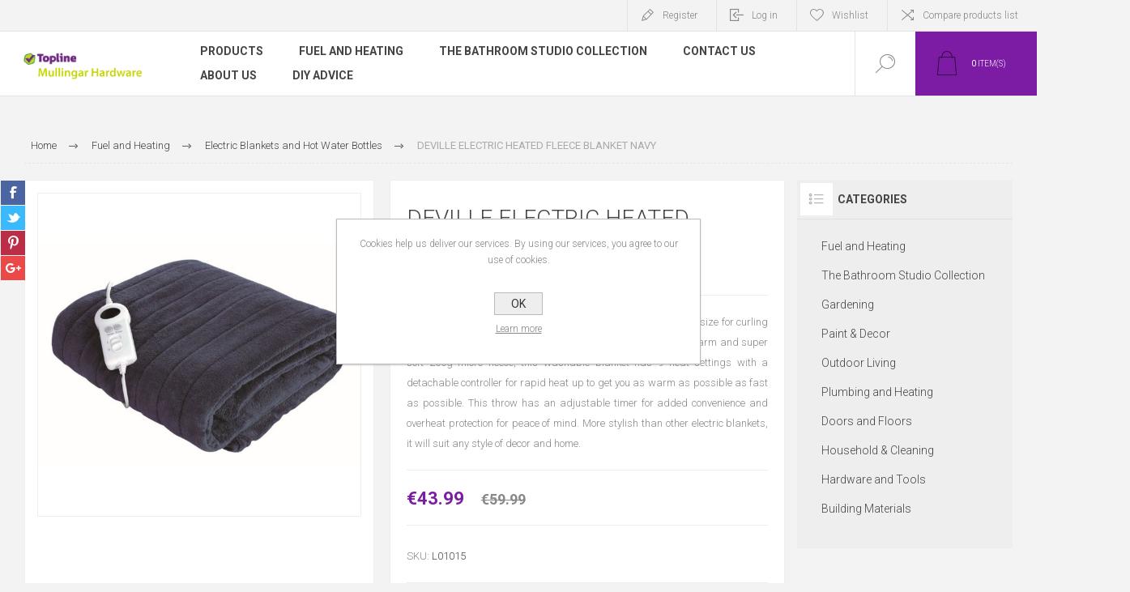

--- FILE ---
content_type: text/html; charset=utf-8
request_url: https://www.mullingarhardware.ie/carmen-rechargeable-hot-water-bottle-pink
body_size: 20847
content:
<!DOCTYPE html>
<html lang="ie"  class="html-product-details-page">
    <head>
        <title>Mullingar Hardware. DEVILLE ELECTRIC HEATED FLEECE BLANKET NAVY</title>
        <meta http-equiv="Content-type" content="text/html;charset=UTF-8" />
        <meta name="description" content="The De Vielle Electric Heated Fleece Throw Blanket is the perfect size for curling up on the sofa or layering on top of a duvet. Made from ultra warm and super soft 200g micro fleece, this washable blanket has 9 heat settings with a detachable controller for rapid heat up to get you as warm as possible as fast as possible. This throw has an adjustable timer for added convenience and overheat protection for peace of mind. More stylish than other electric blankets, it will suit any style of decor and home." />
        <meta name="keywords" content="" />
        <meta name="generator" content="nopCommerce" />
    	<meta name="viewport" content="width=device-width, initial-scale=1.0, user-scalable=0, minimum-scale=1.0, maximum-scale=1.0" />
        <link href="https://fonts.googleapis.com/css?family=Roboto:300,300i,400,700&amp;subset=cyrillic,cyrillic-ext,greek,greek-ext,latin-ext,vietnamese" rel="stylesheet">
        <meta property="og:type" content="product" />
<meta property="og:title" content="DEVILLE ELECTRIC HEATED FLEECE BLANKET NAVY" />
<meta property="og:description" content="The De Vielle Electric Heated Fleece Throw Blanket is the perfect size for curling up on the sofa or layering on top of a duvet. Made from ultra warm and super soft 200g micro fleece, this washable blanket has 9 heat settings with a detachable controller for rapid heat up to get you as warm as possible as fast as possible. This throw has an adjustable timer for added convenience and overheat protection for peace of mind. More stylish than other electric blankets, it will suit any style of decor and home." />
<meta property="og:image" content="https://www.mullingarhardware.ie/images/thumbs/0003941_deville-electric-heated-fleece-blanket-navy_625.jpeg" />
<meta property="og:image:url" content="https://www.mullingarhardware.ie/images/thumbs/0003941_deville-electric-heated-fleece-blanket-navy_625.jpeg" />
<meta property="og:url" content="https://www.mullingarhardware.ie/carmen-rechargeable-hot-water-bottle-pink" />
<meta property="og:site_name" content="Mullingar Hardware" />
<meta property="twitter:card" content="summary" />
<meta property="twitter:site" content="Mullingar Hardware" />
<meta property="twitter:title" content="DEVILLE ELECTRIC HEATED FLEECE BLANKET NAVY" />
<meta property="twitter:description" content="The De Vielle Electric Heated Fleece Throw Blanket is the perfect size for curling up on the sofa or layering on top of a duvet. Made from ultra warm and super soft 200g micro fleece, this washable blanket has 9 heat settings with a detachable controller for rapid heat up to get you as warm as possible as fast as possible. This throw has an adjustable timer for added convenience and overheat protection for peace of mind. More stylish than other electric blankets, it will suit any style of decor and home." />
<meta property="twitter:image" content="https://www.mullingarhardware.ie/images/thumbs/0003941_deville-electric-heated-fleece-blanket-navy_625.jpeg" />
<meta property="twitter:url" content="https://www.mullingarhardware.ie/carmen-rechargeable-hot-water-bottle-pink" />

        


    	

<style>

    .product-details-page .full-description {
        display: none;
    }
    .product-details-page .ui-tabs .full-description {
        display: block;
    }
    .product-details-page .tabhead-full-description {
        display: none;
    }
    

    .product-details-page .product-specs-box {
        display: none;
    }
    .product-details-page .ui-tabs .product-specs-box {
        display: block;
    }
    .product-details-page .ui-tabs .product-specs-box .title {
        display: none;
    }
    

    .product-details-page .product-no-reviews,
    .product-details-page .product-review-links {
        display: none;
    }
    </style>
		



        <link href="/Themes/Pacific/Content/css/styles.css" rel="stylesheet" type="text/css" />
<link href="/Themes/Pacific/Content/css/footable.css" rel="stylesheet" type="text/css" />
<link href="/Themes/Pacific/Content/css/mobile.css" rel="stylesheet" type="text/css" />
<link href="/Themes/Pacific/Content/css/480.css" rel="stylesheet" type="text/css" />
<link href="/Themes/Pacific/Content/css/768.css" rel="stylesheet" type="text/css" />
<link href="/Themes/Pacific/Content/css/1260.css" rel="stylesheet" type="text/css" />
<link href="/Themes/Pacific/Content/css/1500.css" rel="stylesheet" type="text/css" />
<link href="/Themes/Pacific/Content/css/1800.css" rel="stylesheet" type="text/css" />
<link href="/Plugins/SevenSpikes.Core/Styles/slick-slider-1.6.0.css" rel="stylesheet" type="text/css" />
<link href="/Plugins/SevenSpikes.Core/Styles/perfect-scrollbar.min.css" rel="stylesheet" type="text/css" />
<link href="/Plugins/SevenSpikes.Nop.Plugins.PrevNextProduct/Themes/Pacific/Content/prevnextproduct.css" rel="stylesheet" type="text/css" />
<link href="/Plugins/SevenSpikes.Nop.Plugins.CloudZoom/Themes/Pacific/Content/cloud-zoom/CloudZoom.css" rel="stylesheet" type="text/css" />
<link href="/lib/magnific-popup/magnific-popup.css" rel="stylesheet" type="text/css" />
<link href="/Plugins/SevenSpikes.Nop.Plugins.NopQuickTabs/Themes/Pacific/Content/QuickTabs.css" rel="stylesheet" type="text/css" />
<link href="/Plugins/SevenSpikes.Nop.Plugins.MegaMenu/Themes/Pacific/Content/MegaMenu.css" rel="stylesheet" type="text/css" />
<link href="/Plugins/SevenSpikes.Nop.Plugins.AjaxCart/Themes/Pacific/Content/ajaxCart.css" rel="stylesheet" type="text/css" />
<link href="/Plugins/SevenSpikes.Nop.Plugins.ProductRibbons/Styles/Ribbons.common.css" rel="stylesheet" type="text/css" />
<link href="/Plugins/SevenSpikes.Nop.Plugins.ProductRibbons/Themes/Pacific/Content/Ribbons.css" rel="stylesheet" type="text/css" />
<link href="/Plugins/SevenSpikes.Nop.Plugins.QuickView/Themes/Pacific/Content/QuickView.css" rel="stylesheet" type="text/css" />
<link href="/lib/fineuploader/fine-uploader.min.css" rel="stylesheet" type="text/css" />
<link href="/Themes/Pacific/Content/css/theme.custom-1.css?v=27" rel="stylesheet" type="text/css" />

        
        
        
        
        <link rel="apple-touch-icon" sizes="180x180" href="/icons/icons_0/apple-touch-icon.png">
<link rel="icon" type="image/png" sizes="32x32" href="/icons/icons_0/favicon-32x32.png">
<link rel="icon" type="image/png" sizes="16x16" href="/icons/icons_0/favicon-16x16.png">
<link rel="manifest" href="/icons/icons_0/site.webmanifest">
<link rel="mask-icon" href="/icons/icons_0/safari-pinned-tab.svg" color="#5bbad5">
<link rel="shortcut icon" href="/icons/icons_0/favicon.ico">
<meta name="msapplication-TileColor" content="#da532c">
<meta name="msapplication-config" content="/icons/icons_0/browserconfig.xml">
<meta name="theme-color" content="#ffffff">
        
        <!--Powered by nopCommerce - https://www.nopCommerce.com-->
    </head>
	<body class="product-details-page-body">
        


<div class="ajax-loading-block-window" style="display: none">
</div>
<div id="dialog-notifications-success" title="Notification" style="display:none;">
</div>
<div id="dialog-notifications-error" title="Error" style="display:none;">
</div>
<div id="dialog-notifications-warning" title="Warning" style="display:none;">
</div>
<div id="bar-notification" class="bar-notification-container" data-close="Close">
</div>



<!--[if lte IE 8]>
    <div style="clear:both;height:59px;text-align:center;position:relative;">
        <a href="http://www.microsoft.com/windows/internet-explorer/default.aspx" target="_blank">
            <img src="/Themes/Pacific/Content/img/ie_warning.jpg" height="42" width="820" alt="You are using an outdated browser. For a faster, safer browsing experience, upgrade for free today." />
        </a>
    </div>
<![endif]-->


<div class="master-wrapper-page">
    <div class="header">
    
    <div class="responsive-strip">
        <div class="responsive-logo-wrapper">
            



<a href="/" class="logo">



<img alt="Mullingar Hardware" src="https://mullingarhardware.ie/images/thumbs/0002353_vertical_purple logo.png" /></a>
        </div>
    </div>
    <div class="header-upper">
        <div class="header-selectors-wrapper">
            
            
            
            
        </div>
        <div class="header-links-wrapper">
            <div class="header-links">
                



    <div class="hedar-links-item">
        <a href="/register?returnUrl=%2Fcarmen-rechargeable-hot-water-bottle-pink" class="ico-register">Register</a>
    </div>
    <div class="hedar-links-item">
        <a href="/login?returnUrl=%2Fcarmen-rechargeable-hot-water-bottle-pink" class="ico-login">Log in</a>
    </div>
    <div class="hedar-links-item">
        <a href="/wishlist" class="ico-wishlist">
            <span class="wishlist-label">Wishlist</span>

        </a>
    </div>
    <div class="hedar-links-item">
        <a href="/compareproducts" class="ico-compare">Compare products list</a>
    </div>



            </div>
        </div>
        
    </div>
    <div class="header-lower">
        <div class="header-logo">
            



<a href="/" class="logo">



<img alt="Mullingar Hardware" src="https://mullingarhardware.ie/images/thumbs/0002353_vertical_purple logo.png" /></a>
        </div>
        <div class="header-menu">
            <div class="menu-button">
                <div class="menu-open" title="Menu">
                    <span class="menu-icon-line"></span>
                    <span class="menu-icon-line"></span>
                    <span class="menu-icon-line"></span>
                </div>
                <div class="menu-close" title="Close"></div>
            </div>
            <div class="menu-header">
                



    <div class="hedar-links-item">
        <a href="/register?returnUrl=%2Fcarmen-rechargeable-hot-water-bottle-pink" class="ico-register">Register</a>
    </div>
    <div class="hedar-links-item">
        <a href="/login?returnUrl=%2Fcarmen-rechargeable-hot-water-bottle-pink" class="ico-login">Log in</a>
    </div>
    <div class="hedar-links-item">
        <a href="/wishlist" class="ico-wishlist">
            <span class="wishlist-label">Wishlist</span>

        </a>
    </div>
    <div class="hedar-links-item">
        <a href="/compareproducts" class="ico-compare">Compare products list</a>
    </div>



                
                
                
            </div>
            <div class="menu-body">
                



    <ul class="mega-menu"
        data-isRtlEnabled="false"
        data-enableClickForDropDown="false">



<li class="has-sublist with-dropdown-in-grid">
        <span class="with-subcategories single-item-categories labelfornextplusbutton">Products</span>

        <div class="dropdown categories fullWidth boxes-4">
            <div class="row-wrapper">
                <div class="row"><div class="box">
                <div class="title">
                        <a href="/fuel-and-heaters" title="Fuel and Heating"><span>Fuel and Heating</span></a>
                    </div>
                <div class="wrapper">
                    <div class="picture">
                        <a href="/fuel-and-heaters" title="Show products in category Fuel and Heating">
                            <img class="lazy" alt="Picture for category Fuel and Heating" src="[data-uri]" data-original="https://mullingarhardware.ie/images/thumbs/0002497_fuel-and-heating_400.png" />
                        </a>
                    </div>
                        <ul class="subcategories">
                                <li class="subcategory-item">
                                    <a href="/firelogs-flamers-and-lighters" title="Firelogs, Flamers and Lighters"><span>Firelogs, Flamers and Lighters</span></a>
                                </li>
                                <li class="subcategory-item">
                                    <a href="/wood-pellets" title="Wood Pellets"><span>Wood Pellets</span></a>
                                </li>
                                <li class="subcategory-item">
                                    <a href="/gas" title="Gas"><span>Gas</span></a>
                                </li>
                                <li class="subcategory-item">
                                    <a href="/coal-bunkers" title="Coal Bunkers"><span>Coal Bunkers</span></a>
                                </li>
                                <li class="subcategory-item">
                                    <a href="/fireside-accessories" title="Fireside Accessories"><span>Fireside Accessories</span></a>
                                </li>
                                <li class="subcategory-item">
                                    <a href="/gas-heaters" title="Gas Heaters"><span>Gas Heaters</span></a>
                                </li>
                                <li class="subcategory-item">
                                    <a href="/eelectric-heaters" title="Electric Heaters And Cooling"><span>Electric Heaters And Cooling</span></a>
                                </li>
                                <li class="subcategory-item">
                                    <a href="/electric-stoves-and-wall-fires" title="Electric Stoves and Wall Fires"><span>Electric Stoves and Wall Fires</span></a>
                                </li>
                                                            <li class="subcategory-item all">
                                    <a class="view-all" href="/fuel-and-heaters" title="View All">
                                        <span>View All</span>
                                    </a>
                                </li>
                        </ul>
                </div>
                </div><div class="box">
                <div class="title">
                        <a href="/the-bathroom-studio-collection" title="The Bathroom Studio Collection"><span>The Bathroom Studio Collection</span></a>
                    </div>
                <div class="wrapper">
                    <div class="picture">
                        <a href="/the-bathroom-studio-collection" title="Show products in category The Bathroom Studio Collection">
                            <img class="lazy" alt="Picture for category The Bathroom Studio Collection" src="[data-uri]" data-original="https://mullingarhardware.ie/images/thumbs/0003852_the-bathroom-studio-collection_400.jpeg" />
                        </a>
                    </div>
                        <ul class="subcategories">
                                <li class="subcategory-item">
                                    <a href="/topline-bathroom-studio" title="Topline Bathroom Studio"><span>Topline Bathroom Studio</span></a>
                                </li>
                                <li class="subcategory-item">
                                    <a href="/bathroom-ware" title="Sanitary Ware"><span>Sanitary Ware</span></a>
                                </li>
                                <li class="subcategory-item">
                                    <a href="/showers-and-wetrooms" title="Shower Enclosures and Wetrooms"><span>Shower Enclosures and Wetrooms</span></a>
                                </li>
                                <li class="subcategory-item">
                                    <a href="/vanity-units-mirrors" title="Vanity Units"><span>Vanity Units</span></a>
                                </li>
                                <li class="subcategory-item">
                                    <a href="/showers-values-and-electric-showers" title="Shower Values &amp; Electric Showers"><span>Shower Values &amp; Electric Showers</span></a>
                                </li>
                                <li class="subcategory-item">
                                    <a href="/bathroom-accessories" title="Bathroom Accessories"><span>Bathroom Accessories</span></a>
                                </li>
                                <li class="subcategory-item">
                                    <a href="/wall-cladding-and-tiles" title="Wall Cladding and Tiles"><span>Wall Cladding and Tiles</span></a>
                                </li>
                                <li class="subcategory-item">
                                    <a href="/bathroom-heating" title="Bathroom Heating"><span>Bathroom Heating</span></a>
                                </li>
                                                            <li class="subcategory-item all">
                                    <a class="view-all" href="/the-bathroom-studio-collection" title="View All">
                                        <span>View All</span>
                                    </a>
                                </li>
                        </ul>
                </div>
                </div><div class="box">
                <div class="title">
                        <a href="/gardening" title="Gardening"><span>Gardening</span></a>
                    </div>
                <div class="wrapper">
                    <div class="picture">
                        <a href="/gardening" title="Show products in category Gardening">
                            <img class="lazy" alt="Picture for category Gardening" src="[data-uri]" data-original="https://mullingarhardware.ie/images/thumbs/0002494_gardening_400.png" />
                        </a>
                    </div>
                        <ul class="subcategories">
                                <li class="subcategory-item">
                                    <a href="/garden-power-tools-and-accessories" title="Garden Power Tools and Accessories"><span>Garden Power Tools and Accessories</span></a>
                                </li>
                                <li class="subcategory-item">
                                    <a href="/garden-tools-and-wheelbarrows" title="Garden Tools and Wheelbarrows"><span>Garden Tools and Wheelbarrows</span></a>
                                </li>
                                <li class="subcategory-item">
                                    <a href="/hose-reels-and-watering" title="Sprayers,Hose Reels and Watering"><span>Sprayers,Hose Reels and Watering</span></a>
                                </li>
                                <li class="subcategory-item">
                                    <a href="/compost-chemicals-and-feeds" title="cleaners,Compost, Chemicals and Feeds"><span>cleaners,Compost, Chemicals and Feeds</span></a>
                                </li>
                                <li class="subcategory-item">
                                    <a href="/fencing-and-landscaping" title="Fencing and Landscaping"><span>Fencing and Landscaping</span></a>
                                </li>
                                <li class="subcategory-item">
                                    <a href="/paving-and-decking" title="Paving and Decking"><span>Paving and Decking</span></a>
                                </li>
                                <li class="subcategory-item">
                                    <a href="/decorative-stone" title="Decorative Stone"><span>Decorative Stone</span></a>
                                </li>
                                <li class="subcategory-item">
                                    <a href="/bird-feed-and-pet-care" title="Bird Feed and Pet Care"><span>Bird Feed and Pet Care</span></a>
                                </li>
                                                            <li class="subcategory-item all">
                                    <a class="view-all" href="/gardening" title="View All">
                                        <span>View All</span>
                                    </a>
                                </li>
                        </ul>
                </div>
                </div><div class="box">
                <div class="title">
                        <a href="/paint-decor" title="Paint &amp; Decor"><span>Paint &amp; Decor</span></a>
                    </div>
                <div class="wrapper">
                    <div class="picture">
                        <a href="/paint-decor" title="Show products in category Paint &amp; Decor">
                            <img class="lazy" alt="Picture for category Paint &amp; Decor" src="[data-uri]" data-original="https://mullingarhardware.ie/images/thumbs/0002495_paint-decor_400.png" />
                        </a>
                    </div>
                        <ul class="subcategories">
                                <li class="subcategory-item">
                                    <a href="/paint-mixing-centre" title="Paint Mixing Centre"><span>Paint Mixing Centre</span></a>
                                </li>
                                <li class="subcategory-item">
                                    <a href="/exterior-paints" title="Exterior Paints"><span>Exterior Paints</span></a>
                                </li>
                                <li class="subcategory-item">
                                    <a href="/interior-paints" title="Interior Paints"><span>Interior Paints</span></a>
                                </li>
                                <li class="subcategory-item">
                                    <a href="/metal-and-specialist-paints" title="Metal and Specialist Paints"><span>Metal and Specialist Paints</span></a>
                                </li>
                                <li class="subcategory-item">
                                    <a href="/woodcare" title="Woodcare"><span>Woodcare</span></a>
                                </li>
                                <li class="subcategory-item">
                                    <a href="/brushes-rollers-trays-accessories" title="Brushes, Rollers, Trays &amp; Accessories"><span>Brushes, Rollers, Trays &amp; Accessories</span></a>
                                </li>
                                <li class="subcategory-item">
                                    <a href="/fillers-and-sealants" title="Fillers and Sealants"><span>Fillers and Sealants</span></a>
                                </li>
                                <li class="subcategory-item">
                                    <a href="/adhesives" title="Adhesives"><span>Adhesives</span></a>
                                </li>
                                                            <li class="subcategory-item all">
                                    <a class="view-all" href="/paint-decor" title="View All">
                                        <span>View All</span>
                                    </a>
                                </li>
                        </ul>
                </div>
                </div></div><div class="row"><div class="box">
                <div class="title">
                        <a href="/outdoor-living" title="Outdoor Living"><span>Outdoor Living</span></a>
                    </div>
                <div class="wrapper">
                    <div class="picture">
                        <a href="/outdoor-living" title="Show products in category Outdoor Living">
                            <img class="lazy" alt="Picture for category Outdoor Living" src="[data-uri]" data-original="https://mullingarhardware.ie/images/thumbs/0002493_outdoor-living_400.png" />
                        </a>
                    </div>
                        <ul class="subcategories">
                                <li class="subcategory-item">
                                    <a href="/garden-furniture" title="Garden Furniture"><span>Garden Furniture</span></a>
                                </li>
                                <li class="subcategory-item">
                                    <a href="/bbqs-accessories" title="Bbqs &amp; Accessories"><span>Bbqs &amp; Accessories</span></a>
                                </li>
                                <li class="subcategory-item">
                                    <a href="/outdoor-heating-and-firepits" title="Outdoor Heating and Firepits"><span>Outdoor Heating and Firepits</span></a>
                                </li>
                                <li class="subcategory-item">
                                    <a href="/parasols-and-gazebos" title="Parasols and Gazebos"><span>Parasols and Gazebos</span></a>
                                </li>
                                <li class="subcategory-item">
                                    <a href="/outdoor-play" title="Kids Play"><span>Kids Play</span></a>
                                </li>
                                <li class="subcategory-item">
                                    <a href="/artificial-plants-and-planters" title="Artificial Plants, Planters and Water Features"><span>Artificial Plants, Planters and Water Features</span></a>
                                </li>
                                <li class="subcategory-item">
                                    <a href="/outdoor-lighting" title="Outdoor Lighting"><span>Outdoor Lighting</span></a>
                                </li>
                                                    </ul>
                </div>
                </div><div class="box">
                <div class="title">
                        <a href="/plumbing" title="Plumbing and Heating"><span>Plumbing and Heating</span></a>
                    </div>
                <div class="wrapper">
                    <div class="picture">
                        <a href="/plumbing" title="Show products in category Plumbing and Heating">
                            <img class="lazy" alt="Picture for category Plumbing and Heating" src="[data-uri]" data-original="https://mullingarhardware.ie/images/thumbs/0002498_plumbing-and-heating_400.png" />
                        </a>
                    </div>
                        <ul class="subcategories">
                                <li class="subcategory-item">
                                    <a href="/plumbing-fittings" title="Plumbing, Piping and Fittings"><span>Plumbing, Piping and Fittings</span></a>
                                </li>
                                <li class="subcategory-item">
                                    <a href="/pumps-stats-and-controls" title="Pumps, Stats and Controls"><span>Pumps, Stats and Controls</span></a>
                                </li>
                                <li class="subcategory-item">
                                    <a href="/wastes-and-soil-fittings" title="Wastes and Soil Fittings"><span>Wastes and Soil Fittings</span></a>
                                </li>
                                <li class="subcategory-item">
                                    <a href="/hot-water-cylinders" title="Hot Water Cylinders"><span>Hot Water Cylinders</span></a>
                                </li>
                                <li class="subcategory-item">
                                    <a href="/boilers" title="Boilers"><span>Boilers</span></a>
                                </li>
                                <li class="subcategory-item">
                                    <a href="/oil-and-water-tanks" title="Oil and Water Tanks"><span>Oil and Water Tanks</span></a>
                                </li>
                                <li class="subcategory-item">
                                    <a href="/radiators" title="Radiators"><span>Radiators</span></a>
                                </li>
                                <li class="subcategory-item">
                                    <a href="/kitchen-sinks-and-taps" title="Kitchen Sinks and Taps"><span>Kitchen Sinks and Taps</span></a>
                                </li>
                                                            <li class="subcategory-item all">
                                    <a class="view-all" href="/plumbing" title="View All">
                                        <span>View All</span>
                                    </a>
                                </li>
                        </ul>
                </div>
                </div><div class="box">
                <div class="title">
                        <a href="/doors-floors" title="Doors and Floors"><span>Doors and Floors</span></a>
                    </div>
                <div class="wrapper">
                    <div class="picture">
                        <a href="/doors-floors" title="Show products in category Doors and Floors">
                            <img class="lazy" alt="Picture for category Doors and Floors" src="[data-uri]" data-original="https://mullingarhardware.ie/images/thumbs/0002502_doors-and-floors_400.png" />
                        </a>
                    </div>
                        <ul class="subcategories">
                                <li class="subcategory-item">
                                    <a href="/internal-doors" title="Internal Doors"><span>Internal Doors</span></a>
                                </li>
                                <li class="subcategory-item">
                                    <a href="/laminate-flooring" title="Laminate Flooring"><span>Laminate Flooring</span></a>
                                </li>
                                <li class="subcategory-item">
                                    <a href="/engineered-flooring" title="Engineered Flooring"><span>Engineered Flooring</span></a>
                                </li>
                                <li class="subcategory-item">
                                    <a href="/floor-trims" title="Floor Trims, Underlay and Skirting"><span>Floor Trims, Underlay and Skirting</span></a>
                                </li>
                                <li class="subcategory-item">
                                    <a href="/radiator-cabinets" title="Radiator Cabinets"><span>Radiator Cabinets</span></a>
                                </li>
                                <li class="subcategory-item">
                                    <a href="/stair-parts" title="Stair Parts"><span>Stair Parts</span></a>
                                </li>
                                <li class="subcategory-item">
                                    <a href="/worktops" title="Worktops"><span>Worktops</span></a>
                                </li>
                                <li class="subcategory-item">
                                    <a href="/doors-handles" title="Doors Handles"><span>Doors Handles</span></a>
                                </li>
                                                            <li class="subcategory-item all">
                                    <a class="view-all" href="/doors-floors" title="View All">
                                        <span>View All</span>
                                    </a>
                                </li>
                        </ul>
                </div>
                </div><div class="box">
                <div class="title">
                        <a href="/household-cleaning" title="Household &amp; Cleaning"><span>Household &amp; Cleaning</span></a>
                    </div>
                <div class="wrapper">
                    <div class="picture">
                        <a href="/household-cleaning" title="Show products in category Household &amp; Cleaning">
                            <img class="lazy" alt="Picture for category Household &amp; Cleaning" src="[data-uri]" data-original="https://mullingarhardware.ie/images/thumbs/0002504_household-cleaning_400.png" />
                        </a>
                    </div>
                        <ul class="subcategories">
                                <li class="subcategory-item">
                                    <a href="/laundry" title="Laundry"><span>Laundry</span></a>
                                </li>
                                <li class="subcategory-item">
                                    <a href="/cleaning-products" title="Cleaning Products and Accessories"><span>Cleaning Products and Accessories</span></a>
                                </li>
                                <li class="subcategory-item">
                                    <a href="/pest-control-2" title="Pest Control"><span>Pest Control</span></a>
                                </li>
                                <li class="subcategory-item">
                                    <a href="/storage" title="Storage"><span>Storage</span></a>
                                </li>
                                <li class="subcategory-item">
                                    <a href="/bins-and-buckets" title="Bins and Buckets"><span>Bins and Buckets</span></a>
                                </li>
                                <li class="subcategory-item">
                                    <a href="/fire-safety" title="Fire Safety"><span>Fire Safety</span></a>
                                </li>
                                <li class="subcategory-item">
                                    <a href="/general-household-2" title="General household"><span>General household</span></a>
                                </li>
                                <li class="subcategory-item">
                                    <a href="/motor-car-care" title="motor car care"><span>motor car care</span></a>
                                </li>
                                                    </ul>
                </div>
                </div></div><div class="row"><div class="box">
                <div class="title">
                        <a href="/hardware-and-tools" title="Hardware and Tools"><span>Hardware and Tools</span></a>
                    </div>
                <div class="wrapper">
                    <div class="picture">
                        <a href="/hardware-and-tools" title="Show products in category Hardware and Tools">
                            <img class="lazy" alt="Picture for category Hardware and Tools" src="[data-uri]" data-original="https://mullingarhardware.ie/images/thumbs/0002507_hardware-and-tools_400.png" />
                        </a>
                    </div>
                        <ul class="subcategories">
                                <li class="subcategory-item">
                                    <a href="/hand-tools" title="Hand Tools"><span>Hand Tools</span></a>
                                </li>
                                <li class="subcategory-item">
                                    <a href="/power-tools" title="Power Tools"><span>Power Tools</span></a>
                                </li>
                                <li class="subcategory-item">
                                    <a href="/safety-and-workwear" title="Safety and Workwear"><span>Safety and Workwear</span></a>
                                </li>
                                <li class="subcategory-item">
                                    <a href="/ladders" title="Ladders"><span>Ladders</span></a>
                                </li>
                                <li class="subcategory-item">
                                    <a href="/screws-and-fixings" title="Screws and Fixings"><span>Screws and Fixings</span></a>
                                </li>
                                <li class="subcategory-item">
                                    <a href="/ironmongery" title="Ironmongery"><span>Ironmongery</span></a>
                                </li>
                                <li class="subcategory-item">
                                    <a href="/electrical-accessories" title="Electrical Accessories"><span>Electrical Accessories</span></a>
                                </li>
                                <li class="subcategory-item">
                                    <a href="/torches-batteries-and-lights" title="Torches, Batteries and Lights"><span>Torches, Batteries and Lights</span></a>
                                </li>
                                                            <li class="subcategory-item all">
                                    <a class="view-all" href="/hardware-and-tools" title="View All">
                                        <span>View All</span>
                                    </a>
                                </li>
                        </ul>
                </div>
                </div><div class="box">
                <div class="title">
                        <a href="/building-materials" title="Building Materials"><span>Building Materials</span></a>
                    </div>
                <div class="wrapper">
                    <div class="picture">
                        <a href="/building-materials" title="Show products in category Building Materials">
                            <img class="lazy" alt="Picture for category Building Materials" src="[data-uri]" data-original="https://mullingarhardware.ie/images/thumbs/0002505_building-materials_400.png" />
                        </a>
                    </div>
                        <ul class="subcategories">
                                <li class="subcategory-item">
                                    <a href="/sewer-and-drainage" title="Sewer and Drainage and Ducting"><span>Sewer and Drainage and Ducting</span></a>
                                </li>
                                <li class="subcategory-item">
                                    <a href="/building-metalwork-steel" title="Building Metalwork &amp; Steel"><span>Building Metalwork &amp; Steel</span></a>
                                </li>
                                <li class="subcategory-item">
                                    <a href="/damp-proofing-and-radon" title="Damp Proofing and Radon"><span>Damp Proofing and Radon</span></a>
                                </li>
                                <li class="subcategory-item">
                                    <a href="/bricks-blocks-and-precast" title="Bricks, Blocks and Precast"><span>Bricks, Blocks and Precast</span></a>
                                </li>
                                <li class="subcategory-item">
                                    <a href="/cement-gravel-aggregates" title="Cement, Gravel &amp; Aggregates"><span>Cement, Gravel &amp; Aggregates</span></a>
                                </li>
                                <li class="subcategory-item">
                                    <a href="/plaster-and-plasterboard" title="Plaster and Plasterboard"><span>Plaster and Plasterboard</span></a>
                                </li>
                                <li class="subcategory-item">
                                    <a href="/insulation" title="Insulation"><span>Insulation</span></a>
                                </li>
                                <li class="subcategory-item">
                                    <a href="/timber" title="Timber"><span>Timber</span></a>
                                </li>
                                                            <li class="subcategory-item all">
                                    <a class="view-all" href="/building-materials" title="View All">
                                        <span>View All</span>
                                    </a>
                                </li>
                        </ul>
                </div>
                </div><div class="empty-box"></div><div class="empty-box"></div></div>
            </div>

        </div>
</li>


<li class=" ">

    <a href="/fuel-and-heaters" class="" title="Fuel and Heating" ><span> Fuel and Heating</span></a>

</li>




<li class=" ">

    <a href="/the-bathroom-studio-collection" class="" title="The Bathroom Studio Collection" ><span> The Bathroom Studio Collection</span></a>

</li>




<li class=" ">

    <a href="/contactus" class="" title="Contact Us" ><span> Contact Us</span></a>

</li>




<li class=" ">

    <a href="/about-us" class="" title="About Us" ><span> About Us</span></a>

</li>




<li class=" ">

    <a href="/blog" class="" title="DIY Advice" ><span> DIY Advice</span></a>

</li>


        
    </ul>
    <div class="menu-title"><span>Menu</span></div>
    <ul class="mega-menu-responsive">


<li class="has-sublist">

        <span class="with-subcategories single-item-categories labelfornextplusbutton">Products</span>

        <div class="plus-button"></div>
        <div class="sublist-wrap">
            <ul class="sublist">
                <li class="back-button">
                    <span>Back</span>
                </li>
                
        <li class="has-sublist">
            <a href="/fuel-and-heaters" title="Fuel and Heating" class="with-subcategories"><span>Fuel and Heating</span></a>
            <div class="plus-button"></div>
            <div class="sublist-wrap">
                <ul class="sublist">
                    <li class="back-button">
                        <span>Back</span>
                    </li>
                    
        <li>
            <a class="lastLevelCategory" href="/firelogs-flamers-and-lighters" title="Firelogs, Flamers and Lighters"><span>Firelogs, Flamers and Lighters</span></a>
        </li>
        <li>
            <a class="lastLevelCategory" href="/wood-pellets" title="Wood Pellets"><span>Wood Pellets</span></a>
        </li>
        <li>
            <a class="lastLevelCategory" href="/gas" title="Gas"><span>Gas</span></a>
        </li>
        <li>
            <a class="lastLevelCategory" href="/coal-bunkers" title="Coal Bunkers"><span>Coal Bunkers</span></a>
        </li>
        <li>
            <a class="lastLevelCategory" href="/fireside-accessories" title="Fireside Accessories"><span>Fireside Accessories</span></a>
        </li>
        <li>
            <a class="lastLevelCategory" href="/gas-heaters" title="Gas Heaters"><span>Gas Heaters</span></a>
        </li>
        <li>
            <a class="lastLevelCategory" href="/eelectric-heaters" title="Electric Heaters And Cooling"><span>Electric Heaters And Cooling</span></a>
        </li>
        <li>
            <a class="lastLevelCategory" href="/electric-stoves-and-wall-fires" title="Electric Stoves and Wall Fires"><span>Electric Stoves and Wall Fires</span></a>
        </li>


                        <li>
                            <a class="view-all" href="/fuel-and-heaters" title="View All">
                                <span>View All</span>
                            </a>
                        </li>
                </ul>
            </div>
        </li>
        <li class="has-sublist">
            <a href="/the-bathroom-studio-collection" title="The Bathroom Studio Collection" class="with-subcategories"><span>The Bathroom Studio Collection</span></a>
            <div class="plus-button"></div>
            <div class="sublist-wrap">
                <ul class="sublist">
                    <li class="back-button">
                        <span>Back</span>
                    </li>
                    
        <li>
            <a class="lastLevelCategory" href="/topline-bathroom-studio" title="Topline Bathroom Studio"><span>Topline Bathroom Studio</span></a>
        </li>
        <li>
            <a class="lastLevelCategory" href="/bathroom-ware" title="Sanitary Ware"><span>Sanitary Ware</span></a>
        </li>
        <li>
            <a class="lastLevelCategory" href="/showers-and-wetrooms" title="Shower Enclosures and Wetrooms"><span>Shower Enclosures and Wetrooms</span></a>
        </li>
        <li>
            <a class="lastLevelCategory" href="/vanity-units-mirrors" title="Vanity Units"><span>Vanity Units</span></a>
        </li>
        <li>
            <a class="lastLevelCategory" href="/showers-values-and-electric-showers" title="Shower Values &amp; Electric Showers"><span>Shower Values &amp; Electric Showers</span></a>
        </li>
        <li>
            <a class="lastLevelCategory" href="/bathroom-accessories" title="Bathroom Accessories"><span>Bathroom Accessories</span></a>
        </li>
        <li>
            <a class="lastLevelCategory" href="/wall-cladding-and-tiles" title="Wall Cladding and Tiles"><span>Wall Cladding and Tiles</span></a>
        </li>
        <li>
            <a class="lastLevelCategory" href="/bathroom-heating" title="Bathroom Heating"><span>Bathroom Heating</span></a>
        </li>


                        <li>
                            <a class="view-all" href="/the-bathroom-studio-collection" title="View All">
                                <span>View All</span>
                            </a>
                        </li>
                </ul>
            </div>
        </li>
        <li class="has-sublist">
            <a href="/gardening" title="Gardening" class="with-subcategories"><span>Gardening</span></a>
            <div class="plus-button"></div>
            <div class="sublist-wrap">
                <ul class="sublist">
                    <li class="back-button">
                        <span>Back</span>
                    </li>
                    
        <li>
            <a class="lastLevelCategory" href="/garden-power-tools-and-accessories" title="Garden Power Tools and Accessories"><span>Garden Power Tools and Accessories</span></a>
        </li>
        <li>
            <a class="lastLevelCategory" href="/garden-tools-and-wheelbarrows" title="Garden Tools and Wheelbarrows"><span>Garden Tools and Wheelbarrows</span></a>
        </li>
        <li>
            <a class="lastLevelCategory" href="/hose-reels-and-watering" title="Sprayers,Hose Reels and Watering"><span>Sprayers,Hose Reels and Watering</span></a>
        </li>
        <li>
            <a class="lastLevelCategory" href="/compost-chemicals-and-feeds" title="cleaners,Compost, Chemicals and Feeds"><span>cleaners,Compost, Chemicals and Feeds</span></a>
        </li>
        <li>
            <a class="lastLevelCategory" href="/fencing-and-landscaping" title="Fencing and Landscaping"><span>Fencing and Landscaping</span></a>
        </li>
        <li>
            <a class="lastLevelCategory" href="/paving-and-decking" title="Paving and Decking"><span>Paving and Decking</span></a>
        </li>
        <li>
            <a class="lastLevelCategory" href="/decorative-stone" title="Decorative Stone"><span>Decorative Stone</span></a>
        </li>
        <li>
            <a class="lastLevelCategory" href="/bird-feed-and-pet-care" title="Bird Feed and Pet Care"><span>Bird Feed and Pet Care</span></a>
        </li>


                        <li>
                            <a class="view-all" href="/gardening" title="View All">
                                <span>View All</span>
                            </a>
                        </li>
                </ul>
            </div>
        </li>
        <li class="has-sublist">
            <a href="/paint-decor" title="Paint &amp; Decor" class="with-subcategories"><span>Paint &amp; Decor</span></a>
            <div class="plus-button"></div>
            <div class="sublist-wrap">
                <ul class="sublist">
                    <li class="back-button">
                        <span>Back</span>
                    </li>
                    
        <li>
            <a class="lastLevelCategory" href="/paint-mixing-centre" title="Paint Mixing Centre"><span>Paint Mixing Centre</span></a>
        </li>
        <li>
            <a class="lastLevelCategory" href="/exterior-paints" title="Exterior Paints"><span>Exterior Paints</span></a>
        </li>
        <li>
            <a class="lastLevelCategory" href="/interior-paints" title="Interior Paints"><span>Interior Paints</span></a>
        </li>
        <li>
            <a class="lastLevelCategory" href="/metal-and-specialist-paints" title="Metal and Specialist Paints"><span>Metal and Specialist Paints</span></a>
        </li>
        <li>
            <a class="lastLevelCategory" href="/woodcare" title="Woodcare"><span>Woodcare</span></a>
        </li>
        <li>
            <a class="lastLevelCategory" href="/brushes-rollers-trays-accessories" title="Brushes, Rollers, Trays &amp; Accessories"><span>Brushes, Rollers, Trays &amp; Accessories</span></a>
        </li>
        <li>
            <a class="lastLevelCategory" href="/fillers-and-sealants" title="Fillers and Sealants"><span>Fillers and Sealants</span></a>
        </li>
        <li>
            <a class="lastLevelCategory" href="/adhesives" title="Adhesives"><span>Adhesives</span></a>
        </li>


                        <li>
                            <a class="view-all" href="/paint-decor" title="View All">
                                <span>View All</span>
                            </a>
                        </li>
                </ul>
            </div>
        </li>
        <li class="has-sublist">
            <a href="/outdoor-living" title="Outdoor Living" class="with-subcategories"><span>Outdoor Living</span></a>
            <div class="plus-button"></div>
            <div class="sublist-wrap">
                <ul class="sublist">
                    <li class="back-button">
                        <span>Back</span>
                    </li>
                    
        <li>
            <a class="lastLevelCategory" href="/garden-furniture" title="Garden Furniture"><span>Garden Furniture</span></a>
        </li>
        <li>
            <a class="lastLevelCategory" href="/bbqs-accessories" title="Bbqs &amp; Accessories"><span>Bbqs &amp; Accessories</span></a>
        </li>
        <li>
            <a class="lastLevelCategory" href="/outdoor-heating-and-firepits" title="Outdoor Heating and Firepits"><span>Outdoor Heating and Firepits</span></a>
        </li>
        <li>
            <a class="lastLevelCategory" href="/parasols-and-gazebos" title="Parasols and Gazebos"><span>Parasols and Gazebos</span></a>
        </li>
        <li>
            <a class="lastLevelCategory" href="/outdoor-play" title="Kids Play"><span>Kids Play</span></a>
        </li>
        <li>
            <a class="lastLevelCategory" href="/artificial-plants-and-planters" title="Artificial Plants, Planters and Water Features"><span>Artificial Plants, Planters and Water Features</span></a>
        </li>
        <li>
            <a class="lastLevelCategory" href="/outdoor-lighting" title="Outdoor Lighting"><span>Outdoor Lighting</span></a>
        </li>


                </ul>
            </div>
        </li>
        <li class="has-sublist">
            <a href="/plumbing" title="Plumbing and Heating" class="with-subcategories"><span>Plumbing and Heating</span></a>
            <div class="plus-button"></div>
            <div class="sublist-wrap">
                <ul class="sublist">
                    <li class="back-button">
                        <span>Back</span>
                    </li>
                    
        <li>
            <a class="lastLevelCategory" href="/plumbing-fittings" title="Plumbing, Piping and Fittings"><span>Plumbing, Piping and Fittings</span></a>
        </li>
        <li>
            <a class="lastLevelCategory" href="/pumps-stats-and-controls" title="Pumps, Stats and Controls"><span>Pumps, Stats and Controls</span></a>
        </li>
        <li>
            <a class="lastLevelCategory" href="/wastes-and-soil-fittings" title="Wastes and Soil Fittings"><span>Wastes and Soil Fittings</span></a>
        </li>
        <li>
            <a class="lastLevelCategory" href="/hot-water-cylinders" title="Hot Water Cylinders"><span>Hot Water Cylinders</span></a>
        </li>
        <li>
            <a class="lastLevelCategory" href="/boilers" title="Boilers"><span>Boilers</span></a>
        </li>
        <li>
            <a class="lastLevelCategory" href="/oil-and-water-tanks" title="Oil and Water Tanks"><span>Oil and Water Tanks</span></a>
        </li>
        <li>
            <a class="lastLevelCategory" href="/radiators" title="Radiators"><span>Radiators</span></a>
        </li>
        <li>
            <a class="lastLevelCategory" href="/kitchen-sinks-and-taps" title="Kitchen Sinks and Taps"><span>Kitchen Sinks and Taps</span></a>
        </li>


                        <li>
                            <a class="view-all" href="/plumbing" title="View All">
                                <span>View All</span>
                            </a>
                        </li>
                </ul>
            </div>
        </li>
        <li class="has-sublist">
            <a href="/doors-floors" title="Doors and Floors" class="with-subcategories"><span>Doors and Floors</span></a>
            <div class="plus-button"></div>
            <div class="sublist-wrap">
                <ul class="sublist">
                    <li class="back-button">
                        <span>Back</span>
                    </li>
                    
        <li>
            <a class="lastLevelCategory" href="/internal-doors" title="Internal Doors"><span>Internal Doors</span></a>
        </li>
        <li>
            <a class="lastLevelCategory" href="/laminate-flooring" title="Laminate Flooring"><span>Laminate Flooring</span></a>
        </li>
        <li>
            <a class="lastLevelCategory" href="/engineered-flooring" title="Engineered Flooring"><span>Engineered Flooring</span></a>
        </li>
        <li>
            <a class="lastLevelCategory" href="/floor-trims" title="Floor Trims, Underlay and Skirting"><span>Floor Trims, Underlay and Skirting</span></a>
        </li>
        <li>
            <a class="lastLevelCategory" href="/radiator-cabinets" title="Radiator Cabinets"><span>Radiator Cabinets</span></a>
        </li>
        <li>
            <a class="lastLevelCategory" href="/stair-parts" title="Stair Parts"><span>Stair Parts</span></a>
        </li>
        <li>
            <a class="lastLevelCategory" href="/worktops" title="Worktops"><span>Worktops</span></a>
        </li>
        <li>
            <a class="lastLevelCategory" href="/doors-handles" title="Doors Handles"><span>Doors Handles</span></a>
        </li>


                        <li>
                            <a class="view-all" href="/doors-floors" title="View All">
                                <span>View All</span>
                            </a>
                        </li>
                </ul>
            </div>
        </li>
        <li class="has-sublist">
            <a href="/household-cleaning" title="Household &amp; Cleaning" class="with-subcategories"><span>Household &amp; Cleaning</span></a>
            <div class="plus-button"></div>
            <div class="sublist-wrap">
                <ul class="sublist">
                    <li class="back-button">
                        <span>Back</span>
                    </li>
                    
        <li>
            <a class="lastLevelCategory" href="/laundry" title="Laundry"><span>Laundry</span></a>
        </li>
        <li>
            <a class="lastLevelCategory" href="/cleaning-products" title="Cleaning Products and Accessories"><span>Cleaning Products and Accessories</span></a>
        </li>
        <li>
            <a class="lastLevelCategory" href="/pest-control-2" title="Pest Control"><span>Pest Control</span></a>
        </li>
        <li>
            <a class="lastLevelCategory" href="/storage" title="Storage"><span>Storage</span></a>
        </li>
        <li>
            <a class="lastLevelCategory" href="/bins-and-buckets" title="Bins and Buckets"><span>Bins and Buckets</span></a>
        </li>
        <li>
            <a class="lastLevelCategory" href="/fire-safety" title="Fire Safety"><span>Fire Safety</span></a>
        </li>
        <li>
            <a class="lastLevelCategory" href="/general-household-2" title="General household"><span>General household</span></a>
        </li>
        <li>
            <a class="lastLevelCategory" href="/motor-car-care" title="motor car care"><span>motor car care</span></a>
        </li>


                </ul>
            </div>
        </li>
        <li class="has-sublist">
            <a href="/hardware-and-tools" title="Hardware and Tools" class="with-subcategories"><span>Hardware and Tools</span></a>
            <div class="plus-button"></div>
            <div class="sublist-wrap">
                <ul class="sublist">
                    <li class="back-button">
                        <span>Back</span>
                    </li>
                    
        <li>
            <a class="lastLevelCategory" href="/hand-tools" title="Hand Tools"><span>Hand Tools</span></a>
        </li>
        <li>
            <a class="lastLevelCategory" href="/power-tools" title="Power Tools"><span>Power Tools</span></a>
        </li>
        <li>
            <a class="lastLevelCategory" href="/safety-and-workwear" title="Safety and Workwear"><span>Safety and Workwear</span></a>
        </li>
        <li>
            <a class="lastLevelCategory" href="/ladders" title="Ladders"><span>Ladders</span></a>
        </li>
        <li>
            <a class="lastLevelCategory" href="/screws-and-fixings" title="Screws and Fixings"><span>Screws and Fixings</span></a>
        </li>
        <li>
            <a class="lastLevelCategory" href="/ironmongery" title="Ironmongery"><span>Ironmongery</span></a>
        </li>
        <li>
            <a class="lastLevelCategory" href="/electrical-accessories" title="Electrical Accessories"><span>Electrical Accessories</span></a>
        </li>
        <li>
            <a class="lastLevelCategory" href="/torches-batteries-and-lights" title="Torches, Batteries and Lights"><span>Torches, Batteries and Lights</span></a>
        </li>


                        <li>
                            <a class="view-all" href="/hardware-and-tools" title="View All">
                                <span>View All</span>
                            </a>
                        </li>
                </ul>
            </div>
        </li>
        <li class="has-sublist">
            <a href="/building-materials" title="Building Materials" class="with-subcategories"><span>Building Materials</span></a>
            <div class="plus-button"></div>
            <div class="sublist-wrap">
                <ul class="sublist">
                    <li class="back-button">
                        <span>Back</span>
                    </li>
                    
        <li>
            <a class="lastLevelCategory" href="/sewer-and-drainage" title="Sewer and Drainage and Ducting"><span>Sewer and Drainage and Ducting</span></a>
        </li>
        <li>
            <a class="lastLevelCategory" href="/building-metalwork-steel" title="Building Metalwork &amp; Steel"><span>Building Metalwork &amp; Steel</span></a>
        </li>
        <li>
            <a class="lastLevelCategory" href="/damp-proofing-and-radon" title="Damp Proofing and Radon"><span>Damp Proofing and Radon</span></a>
        </li>
        <li>
            <a class="lastLevelCategory" href="/bricks-blocks-and-precast" title="Bricks, Blocks and Precast"><span>Bricks, Blocks and Precast</span></a>
        </li>
        <li>
            <a class="lastLevelCategory" href="/cement-gravel-aggregates" title="Cement, Gravel &amp; Aggregates"><span>Cement, Gravel &amp; Aggregates</span></a>
        </li>
        <li>
            <a class="lastLevelCategory" href="/plaster-and-plasterboard" title="Plaster and Plasterboard"><span>Plaster and Plasterboard</span></a>
        </li>
        <li>
            <a class="lastLevelCategory" href="/insulation" title="Insulation"><span>Insulation</span></a>
        </li>
        <li>
            <a class="lastLevelCategory" href="/timber" title="Timber"><span>Timber</span></a>
        </li>


                        <li>
                            <a class="view-all" href="/building-materials" title="View All">
                                <span>View All</span>
                            </a>
                        </li>
                </ul>
            </div>
        </li>

            </ul>
        </div>

</li>


<li class=" ">

    <a href="/fuel-and-heaters" class="" title="Fuel and Heating" ><span> Fuel and Heating</span></a>

</li>




<li class=" ">

    <a href="/the-bathroom-studio-collection" class="" title="The Bathroom Studio Collection" ><span> The Bathroom Studio Collection</span></a>

</li>




<li class=" ">

    <a href="/contactus" class="" title="Contact Us" ><span> Contact Us</span></a>

</li>




<li class=" ">

    <a href="/about-us" class="" title="About Us" ><span> About Us</span></a>

</li>




<li class=" ">

    <a href="/blog" class="" title="DIY Advice" ><span> DIY Advice</span></a>

</li>


        
    </ul>
            </div>
        </div>
        <div class="search-box store-search-box">
            <form method="get" id="small-search-box-form" action="/search">
    <input type="text" class="search-box-text" id="small-searchterms" autocomplete="off" name="q" placeholder="Search store" aria-label="Search store" />
    
    <input type="submit" class="button-1 search-box-button" value="Search"/>
        
            
    
</form>
            <div class="search-box-opener">Search</div>
        </div>
        <div class="header-flyout-cart">
            <div class="mobile-flyout-cart-toggle" title="Close">
                <span class="first"></span>
                <span class="second"></span>
            </div>
            
<div class="flyout-cart-wrapper" data-flyoutCartUrl="/PacificTheme/FlyoutShoppingCart">
    <div id="topcartlink" class="flyout-cart-link" title="Shopping cart">
        <a href="/cart" class="ico-cart no-items-in-cart">
            <span class="cart-qty-number-mobile">0</span>
            <span class="cart-qty-number-desktop"><strong>0</strong> item(s)</span>
            <span class="cart-qty sub-total"></span>
        </a>        
    </div>
    <div id="flyout-cart" class="flyout-cart">
        <div class="mini-shopping-cart">
            <div class="count no-items-in-cart">
You have no items in your shopping cart.            </div>
        </div>
    </div>
</div>
        </div>
    </div>
    
</div>
    
    <div class="overlayOffCanvas"></div>
    <div class="master-wrapper-content">
        




<div class="ajaxCartInfo" data-getAjaxCartButtonUrl="/NopAjaxCart/GetAjaxCartButtonsAjax"
     data-productPageAddToCartButtonSelector=".add-to-cart-button"
     data-productBoxAddToCartButtonSelector=".product-box-add-to-cart-button"
     data-productBoxProductItemElementSelector=".product-item"
     data-useNopNotification="False"
     data-nopNotificationResource="The product has been added to your &lt;a href=&quot;/cart&quot;&gt;shopping cart&lt;/a&gt;"
     data-enableOnProductPage="True"
     data-enableOnCatalogPages="True"
     data-miniShoppingCartQuatityFormattingResource="({0})"
     data-miniWishlistQuatityFormattingResource="({0})"
     data-addToWishlistButtonSelector=".add-to-wishlist-button">
</div>

<input id="addProductVariantToCartUrl" name="addProductVariantToCartUrl" type="hidden" value="/AddProductFromProductDetailsPageToCartAjax" />
<input id="addProductToCartUrl" name="addProductToCartUrl" type="hidden" value="/AddProductToCartAjax" />
<input id="miniShoppingCartUrl" name="miniShoppingCartUrl" type="hidden" value="/MiniShoppingCart" />
<input id="flyoutShoppingCartUrl" name="flyoutShoppingCartUrl" type="hidden" value="/NopAjaxCartFlyoutShoppingCart" />
<input id="checkProductAttributesUrl" name="checkProductAttributesUrl" type="hidden" value="/CheckIfProductOrItsAssociatedProductsHasAttributes" />
<input id="getMiniProductDetailsViewUrl" name="getMiniProductDetailsViewUrl" type="hidden" value="/GetMiniProductDetailsView" />
<input id="flyoutShoppingCartPanelSelector" name="flyoutShoppingCartPanelSelector" type="hidden" value=".flyout-cart-wrapper" />
<input id="shoppingCartMenuLinkSelector" name="shoppingCartMenuLinkSelector" type="hidden" value=".cart-qty-number-mobile, .cart-qty-number-desktop strong" />
<input id="wishlistMenuLinkSelector" name="wishlistMenuLinkSelector" type="hidden" value=".wishlist-qty" />






<div id="product-ribbon-info" data-productid="1364"
     data-productboxselector=".product-item, .item-holder"
     data-productboxpicturecontainerselector=".picture, .item-picture"
     data-productpagepicturesparentcontainerselector=".product-essential"
     data-productpagebugpicturecontainerselector=".picture"
     data-retrieveproductribbonsurl="/RetrieveProductRibbons">
</div>


<div class="quickViewData" data-productselector=".product-item"
     data-productselectorchild=".buttons"
     data-retrievequickviewurl="/quickviewdata"
     data-quickviewbuttontext="Quick View"
     data-quickviewbuttontitle="Quick View"
     data-isquickviewpopupdraggable="True"
     data-enablequickviewpopupoverlay="True"
     data-accordionpanelsheightstyle="content"
     data-getquickviewbuttonroute="/getquickviewbutton">
</div>
        
<div id="color-squares-info"
     data-retrieve-color-squares-url="/PacificTheme/RetrieveColorSquares"
     data-product-attribute-change-url="/ShoppingCart/ProductDetails_AttributeChange"
     data-productbox-selector=".product-item"
     data-productbox-container-selector=".attribute-squares-wrapper"
     data-productbox-price-selector=".prices .actual-price">
</div>
        <div class="master-column-wrapper">
            <div class="center-1">
    
    



<div class="page product-details-page product-page-layout-one">
    <div class="page-body">
        
        <div class="product-details-top">
                <div class="breadcrumb">
            <ul itemscope itemtype="http://schema.org/BreadcrumbList">
                
                <li>
                    <span>
                        <a href="/">
                            <span>Home</span>
                        </a>
                    </span>
                    <span class="delimiter">/</span>
                </li>
                                    <li itemprop="itemListElement" itemscope itemtype="http://schema.org/ListItem">
                        <a href="/fuel-and-heaters" itemprop="item">
                            <span itemprop="name">Fuel and Heating</span>
                        </a>
                        <span class="delimiter">/</span>
                        <meta itemprop="position" content="1" />
                    </li>
                    <li itemprop="itemListElement" itemscope itemtype="http://schema.org/ListItem">
                        <a href="/electric-blankets-and-hot-water-bottles-2" itemprop="item">
                            <span itemprop="name">Electric Blankets and Hot Water Bottles</span>
                        </a>
                        <span class="delimiter">/</span>
                        <meta itemprop="position" content="2" />
                    </li>
                
                <li itemprop="itemListElement" itemscope itemtype="http://schema.org/ListItem">
                    <strong class="current-item" itemprop="name">DEVILLE ELECTRIC HEATED FLEECE BLANKET NAVY</strong>
                    <span itemprop="item" itemscope itemtype="http://schema.org/Thing" 
                          id="/carmen-rechargeable-hot-water-bottle-pink">
                    </span>
                    <meta itemprop="position" content="3" />
                    
                </li>
            </ul>
    </div>

			<div class="prev-next-product">

</div>
        </div>
        <form method="post" id="product-details-form" action="/carmen-rechargeable-hot-water-bottle-pink">
            <div class="product-content-wrapper" itemscope itemtype="http://schema.org/Product" data-productid="1364">
                <div class="product-essential">
					
                    <div class="equalizer-box">
                        <div class="gallery-wrapper equalize">
                            



    <input type="hidden" class="cloudZoomAdjustPictureOnProductAttributeValueChange"
           data-productid="1364"
           data-isintegratedbywidget="true" />
        <input type="hidden" class="cloudZoomEnableClickToZoom" />
    <div class="gallery sevenspikes-cloudzoom-gallery">
        
            <div class="picture-wrapper">
                <div class="picture" id="sevenspikes-cloud-zoom" data-zoomwindowelementid="cloudZoomWindowElement"
                     data-selectoroftheparentelementofthecloudzoomwindow=".overview"
                     data-defaultimagecontainerselector=".product-essential .gallery"
                     data-zoom-window-width="244"
                     data-zoom-window-height="257">
                    <a href="https://www.mullingarhardware.ie/images/thumbs/0003941_deville-electric-heated-fleece-blanket-navy.jpeg" data-full-image-url="https://www.mullingarhardware.ie/images/thumbs/0003941_deville-electric-heated-fleece-blanket-navy.jpeg" class="picture-link" id="zoom1">
                        <img src="https://www.mullingarhardware.ie/images/thumbs/0003941_deville-electric-heated-fleece-blanket-navy_625.jpeg" alt="Picture of DEVILLE ELECTRIC HEATED FLEECE BLANKET NAVY" class="cloudzoom" id="cloudZoomImage"
                             itemprop="image" data-cloudzoom="appendSelector: &#x27;.picture-wrapper&#x27;, zoomOffsetX: -6, zoomOffsetY: 0, autoInside: 850, tintOpacity: 0, zoomWidth: 244, zoomHeight: 257, easing: 3, touchStartDelay: true, zoomFlyOut: false, disableZoom: &#x27;auto&#x27;"
                              />
                    </a>
                </div>
            </div>
        
    </div>
                            



<div class="product-social-buttons">
    <ul class="product-social-sharing">
        <li>
            <!-- Facebook -->
            <a class="facebook" title="sevenspikes.themes.pacific.common.sharefacebook" href="javascript:openShareWindow('http://www.facebook.com/sharer.php?u=https://www.mullingarhardware.ie/carmen-rechargeable-hot-water-bottle-pink')">sevenspikes.themes.pacific.common.sharefacebook</a>
        </li>
        <li>
            <!-- Twitter -->
            <a class="twitter" title="sevenspikes.themes.pacific.common.sharetwitter" href="javascript:openShareWindow('http://twitter.com/share?url=https://www.mullingarhardware.ie/carmen-rechargeable-hot-water-bottle-pink')">sevenspikes.themes.pacific.common.sharetwitter</a>
        </li>
        <li>
            <!-- Pinterest -->
            <a class="pinterest" title="sevenspikes.themes.pacific.common.sharepinterest" href="javascript:void((function()%7Bvar%20e=document.createElement('script');e.setAttribute('type','text/javascript');e.setAttribute('charset','UTF-8');e.setAttribute('src','https://assets.pinterest.com/js/pinmarklet.js?r='+Math.random()*99999999);document.body.appendChild(e)%7D)());">sevenspikes.themes.pacific.common.sharepinterest</a>
        </li>
        <li>
            <!-- Google+ -->
            <a class="google" title="sevenspikes.themes.pacific.common.sharegoogleplus" href="javascript:openShareWindow('https://plus.google.com/share?url=https://www.mullingarhardware.ie/carmen-rechargeable-hot-water-bottle-pink')">sevenspikes.themes.pacific.common.sharegoogleplus</a>
        </li>
    </ul>

    <script>
        function openShareWindow(url) {
            var winWidth = 520;
            var winHeight = 400;
            var winTop = (screen.height / 2) - (winHeight / 2);
            var winLeft = (screen.width / 2) - (winWidth / 2);

            window.open(url, 'sharer', 'top=' + winTop + ',left=' + winLeft + ',toolbar=0,status=0,width=' + winWidth + ',height=' + winHeight);
        }
    </script>
</div>

                        </div>
                        <div class="overview-wrapper equalize">
                            <div class="overview">
								

                                
                                <div class="product-overview-top">
                                    <div class="product-name">
                                        <h1 itemprop="name">
                                            DEVILLE ELECTRIC HEATED FLEECE BLANKET NAVY
                                        </h1>
                                    </div>
                                    <!--product reviews-->
                                        <div class="product-reviews-overview" >
        <div class="product-review-box">
            <div class="rating">
                <div style="width: 0%">
                </div>
            </div>
        </div>

            <div class="product-no-reviews">
                <a href="/productreviews/1364">Be the first to review this product</a>
            </div>
    </div>

                                </div>
                                    <div class="short-description">
                                        The De Vielle Electric Heated Fleece Throw Blanket is the perfect size for curling up on the sofa or layering on top of a duvet. Made from ultra warm and super soft 200g micro fleece, this washable blanket has 9 heat settings with a detachable controller for rapid heat up to get you as warm as possible as fast as possible. This throw has an adjustable timer for added convenience and overheat protection for peace of mind. More stylish than other electric blankets, it will suit any style of decor and home.
                                    </div>
                                <!--price-->
    <div class="prices" itemprop="offers" itemscope itemtype="http://schema.org/Offer">
            <div class="product-price">
                    <label>Price:</label>
                <span  itemprop="price" content="43.99" class="price-value-1364" >
                    €43.99
                </span>
            </div>
                <div class="old-product-price">
                    <label>Old price:</label>
                    <span>&#x20AC;59.99</span>
                </div>
                <meta itemprop="priceCurrency" content="EUR"/>
    </div>

                                <!--SKU, MAN, GTIN, vendor-->

                                    <div class="overview-info-wrapper">
                                        
                                            <div class="sku" >
        <span class="label">SKU:</span>
        <span class="value" itemprop="sku" id="sku-1364">L01015</span>
    </div>

                                    </div>

                                <!--availability-->
                                    <div class="availability in-stock">
            <label class="label">Availability:</label>
            <div class="stock">
                <div class="stock-block">
                    <span class="value" id="stock-availability-value-1364">In stock</span>
                    
                </div>
            </div>
    </div>

                                <!--delivery-->
                                

                                <!--attributes-->
                                <!--gift card-->
                                <!--rental info-->
                                <div class="overview-buttons-wrapper">
                                    <!--wishlist, compare, email a friend-->
                                    <div class="overview-buttons">
                            			
    <div class="add-to-wishlist">
        <input type="button" id="add-to-wishlist-button-1364" class="button-2 add-to-wishlist-button" value="Add to wishlist" title="Add to wishlist" data-productid="1364" onclick="AjaxCart.addproducttocart_details('/addproducttocart/details/1364/2', '#product-details-form');return false;"/>
    </div>
                                            <div class="compare-products">
        <input type="button" value="Add to compare list" title="Add to compare list" class="button-2 add-to-compare-list-button" onclick="AjaxCart.addproducttocomparelist('/compareproducts/add/1364');return false;" />
    </div>

                                            <div class="email-a-friend">
        <input type="button" value="Email a friend" title="Email a friend" class="button-2 email-a-friend-button" onclick="setLocation('/productemailafriend/1364')" />
    </div>

                                        <!--sample download-->
                                        
                            			
                                    </div>
                                    <!--add to cart-->
    <div class="add-to-cart">
                            <div class="add-to-cart-panel">
                <label class="qty-label" for="addtocart_1364_EnteredQuantity">Qty:</label>
                    <div class="add-to-cart-qty-wrapper">
                        <input class="qty-input" type="text" data-val="true" data-val-required="The Qty field is required." id="addtocart_1364_EnteredQuantity" name="addtocart_1364.EnteredQuantity" value="1" />
                        <span class="plus">+</span>
                        <span class="minus">-</span>
                    </div>
                    
                                    <button type="button" id="add-to-cart-button-1364" class="button-1 add-to-cart-button" data-productid="1364" onclick="AjaxCart.addproducttocart_details('/addproducttocart/details/1364/1', '#product-details-form');return false;">
                        <span>Add to cart</span>
                    </button>
            </div>
        
    </div>
                                </div>
                        		
                            </div>
                        </div>
                    </div>

    

    <div id="quickTabs" class="productTabs "
         data-ajaxEnabled="false"
         data-productReviewsAddNewUrl="/ProductTab/ProductReviewsTabAddNew/1364"
         data-productContactUsUrl="/ProductTab/ProductContactUsTabAddNew/1364"
         data-couldNotLoadTabErrorMessage="Couldn&#x27;t load this tab.">
        
<div class="productTabs-header">
    <ul>
            <li>
                <a href="#quickTab-reviews">Reviews</a>
            </li>
            <li>
                <a href="#quickTab-contact_us">Contact Us</a>
            </li>
        
    </ul>
</div>
<div class="productTabs-body">
        <div id="quickTab-reviews">
            <div id="updateTargetId" class="product-reviews-page">
            <div class="write-review" id="review-form">
            <div class="title">
                <strong>Write your own review</strong>
            </div>
            <div class="message-error validation-summary-errors"><ul><li>Only registered users can write reviews</li>
</ul></div>
            <div class="fieldset">
                <div class="form-fields">
                    <div class="inputs">
                        <label for="AddProductReview_Title">Review title:</label>
                        <input class="review-title" type="text" id="AddProductReview_Title" name="AddProductReview.Title" value="" disabled="disabled" />
                        <span class="required">*</span>
                        <span class="field-validation-valid" data-valmsg-for="AddProductReview.Title" data-valmsg-replace="true"></span>
                    </div>
                    <div class="inputs">
                        <label for="AddProductReview_ReviewText">Review text:</label>
                        <textarea class="review-text" id="AddProductReview_ReviewText" name="AddProductReview.ReviewText" disabled="disabled">
</textarea>
                        <span class="required">*</span>
                        <span class="field-validation-valid" data-valmsg-for="AddProductReview.ReviewText" data-valmsg-replace="true"></span>
                    </div>
                    <div class="review-rating">
                        <label for="AddProductReview_Rating">Rating:</label>
                        <ul>
                            <li class="label first">Bad</li>
                            <li class="rating-options">
                                <input value="1" value="1" type="radio" type="radio" id="addproductrating_1" data-val="true" data-val-required="The Rating field is required." name="AddProductReview.Rating" />
                                <label class="vote-star" for="addproductrating_1">Rating 1</label>

                                <input value="2" value="2" type="radio" type="radio" id="addproductrating_2" name="AddProductReview.Rating" />
                                <label class="vote-star" for="addproductrating_2">Rating 2</label>

                                <input value="3" value="3" type="radio" type="radio" id="addproductrating_3" name="AddProductReview.Rating" />
                                <label class="vote-star" for="addproductrating_3">Rating 3</label>

                                <input value="4" value="4" type="radio" type="radio" id="addproductrating_4" name="AddProductReview.Rating" />
                                <label class="vote-star" for="addproductrating_4">Rating 4</label>

                                <input value="5" value="5" type="radio" type="radio" id="addproductrating_5" checked="checked" name="AddProductReview.Rating" />
                                <label class="vote-star" for="addproductrating_5">Rating 5</label>
                            </li>
                            <li class="label last">Excellent</li>
                        </ul>
                    </div>
                </div>
            </div>
            <div class="buttons">
                    <button type="button" id="add-review" disabled="disabled" name="add-review" class="button-1 write-product-review-button" value="Submit review">Submit review</button>
            </div>
        </div>
</div>

        </div>
        <div id="quickTab-contact_us">
            


<div id="contact-us-tab" class="write-review"> 
    <div class="message-error validation-summary-errors"><ul><li>Only registered users can write reviews</li>
</ul></div>
    <div class="form-fields">
        <div class="inputs">
            <label for="FullName">Your name</label>
            <input placeholder="Enter your name." class="contact_tab_fullname review-title" type="text" data-val="true" data-val-required="Enter your name" id="FullName" name="FullName" value="" />
            <span class="required">*</span>
            <span class="field-validation-valid" data-valmsg-for="FullName" data-valmsg-replace="true"></span>
        </div>
        <div class="inputs">
            <label for="Email">Your email</label>
            <input placeholder="Enter your email address." class="contact_tab_email review-title" type="email" data-val="true" data-val-email="Wrong email" data-val-required="Enter email" id="Email" name="Email" value="" />
            <span class="required">*</span>
            <span class="field-validation-valid" data-valmsg-for="Email" data-valmsg-replace="true"></span>
        </div>
        <div class="inputs">
            <label for="Enquiry">Enquiry</label>
            <textarea placeholder="Enter your enquiry." class="contact_tab_enquiry review-text" data-val="true" data-val-required="Enter enquiry" id="Enquiry" name="Enquiry">
</textarea>
            <span class="required">*</span>
            <span class="field-validation-valid" data-valmsg-for="Enquiry" data-valmsg-replace="true"></span>
        </div>

    </div>
    <div class="buttons">
        <input type="button" id="send-contact-us-form" name="send-email" class="button-1 contact-us-button" value="Submit" />
    </div>
</div>
        </div>
    
</div>
    </div>
                        <div class="product-collateral">
                            
                                <div class="product-tags-box">
        <div class="title">
            <strong>Product tags</strong>
        </div>
        <div class="product-tags-list">
            <ul>
                    <li class="tag">
                        <a href="/electric-hot-water-bottle" class="producttag">
                            electric hot water bottle</a> <span>(5)</span></li>
                    <li class="separator">,</li>
                    <li class="tag">
                        <a href="/electric-blanket" class="producttag">
                            electric blanket</a> <span>(6)</span></li>
            </ul>
        </div>
    </div>

                        </div>
                </div>
                <div class="product-page-grids side-grids">
                    
                    
                            <div class="block block-category-navigation">
                                <div class="title">
                                    <strong>Categories</strong>
                                </div>
                                    <div id="CategoryNavigationList" class="listbox">
        <ul class="list">

<li class="active">
    <a href="/fuel-and-heaters">Fuel and Heating
    </a>
                <ul class="sublist">

<li class="inactive">
    <a href="/firelogs-flamers-and-lighters">Firelogs, Flamers and Lighters
    </a>
</li>

<li class="inactive">
    <a href="/wood-pellets">Wood Pellets
    </a>
</li>

<li class="inactive">
    <a href="/gas">Gas
    </a>
</li>

<li class="inactive">
    <a href="/coal-bunkers">Coal Bunkers
    </a>
</li>

<li class="inactive">
    <a href="/fireside-accessories">Fireside Accessories
    </a>
</li>

<li class="inactive">
    <a href="/gas-heaters">Gas Heaters
    </a>
</li>

<li class="inactive">
    <a href="/eelectric-heaters">Electric Heaters And Cooling
    </a>
</li>

<li class="inactive">
    <a href="/electric-stoves-and-wall-fires">Electric Stoves and Wall Fires
    </a>
</li>

<li class="active last">
    <a href="/electric-blankets-and-hot-water-bottles-2">Electric Blankets and Hot Water Bottles
    </a>
</li>

<li class="inactive">
    <a href="/smokeless-coal-briquettes-and-timber">Smokeless Coal, Briquettes and Timber
    </a>
</li>
                </ul>
</li>

<li class="inactive">
    <a href="/the-bathroom-studio-collection">The Bathroom Studio Collection
    </a>
</li>

<li class="inactive">
    <a href="/gardening">Gardening
    </a>
</li>

<li class="inactive">
    <a href="/paint-decor">Paint &amp; Decor
    </a>
</li>

<li class="inactive">
    <a href="/outdoor-living">Outdoor Living
    </a>
</li>

<li class="inactive">
    <a href="/plumbing">Plumbing and Heating
    </a>
</li>

<li class="inactive">
    <a href="/doors-floors">Doors and Floors
    </a>
</li>

<li class="inactive">
    <a href="/household-cleaning">Household &amp; Cleaning
    </a>
</li>

<li class="inactive">
    <a href="/hardware-and-tools">Hardware and Tools
    </a>
</li>

<li class="inactive">
    <a href="/building-materials">Building Materials
    </a>
</li>
        </ul>
    </div>

                            </div>
                </div>
            </div>
        <input name="__RequestVerificationToken" type="hidden" value="CfDJ8FZT5olWzPJKu0VJdcvCkdpFcnVNm4KbiWIBc0NTIhlZ5AsinqNkfoyzxh3rVjP3Kl5MsQhWNgt4RfjWHUfUd0f6_bEVonLNApIg5P4RHURfDzR5PH5lRw7gA6vboB-u8q8S0ZQUZaNSmDy16JNLwy0" /></form>
        
    </div>
</div>

    
</div>

        </div>
        
    </div>
    

<div class="footer">
    <div class="footer-upper">
        <div class="footer-blocks-wrapper center">
            <div class="footer-block-center">
                <div class="newsletter">
    <div class="title">
        <strong>Newsletter</strong>
    </div>
    <div class="newsletter-subscribe" id="newsletter-subscribe-block">
        <div class="newsletter-email">
            <input id="newsletter-email" class="newsletter-subscribe-text" placeholder="Enter your email here..." aria-label="Sign up for our newsletter" type="email" name="NewsletterEmail" value="" />
            <button value="Send" id="newsletter-subscribe-button" class="button-1 newsletter-subscribe-button">
                <span>Subscribe</span>
            </button>
                <div class="options">
                    <span class="subscribe">
                        <input id="newsletter_subscribe" type="radio" value="newsletter_subscribe" name="newsletter_block" checked="checked"/>
                        <label for="newsletter_subscribe">Subscribe</label>
                    </span>
                    <span class="unsubscribe">
                        <input id="newsletter_unsubscribe" type="radio" value="newsletter_unsubscribe" name="newsletter_block"/>
                        <label for="newsletter_unsubscribe">Unsubscribe</label>
                    </span>
                </div>
        </div>
        <div class="newsletter-validation">
            <span id="subscribe-loading-progress" style="display: none;" class="please-wait">Wait...</span>
            <span class="field-validation-valid" data-valmsg-for="NewsletterEmail" data-valmsg-replace="true"></span>
        </div>
    </div>
    <div class="newsletter-result" id="newsletter-result-block"></div>
    
</div>
                



<ul class="social-sharing">
        <li><a target="_blank" class="facebook" href="https://www.facebook.com/toplinemullingarhardware/"></a></li>
            <li><a target="_blank" class="twitter" href="https://www.instagram.com/mullingarhardware_topline/"></a></li>
                        <li><a target="_blank" class="instagram" href="https://www.instagram.com/mullingarhardware_topline/"></a></li>
    </ul>
            </div>
        </div>
        <div class="footer-blocks-wrapper left">
            <div class="footer-block contact">
                <div class="title">
                    <strong>Contact Info</strong>
                </div>
                <ul class="list footer-collapse">
                    <li class="phone">
                        <span>044 9340344</span>
                    </li>
                    <li class="work-time">
                        <span>Mon-Fri 8:30am - 6pm, Sat 9am-5pm</span>
                    </li>
                    <li class="e-mail">
                        <span>info@mullingarhardware.ie</span>
                    </li>
                    <li class="address-city">
                        <span>Mullingar Business Park</span>
                    </li>
                    <li class="address-street">
                        <span>Mullingar, Co. Westmeath,N91 FK4X</span>
                    </li>
                </ul>
            </div>
            <div class="footer-block information">
                <div class="title">
                    <strong>Information</strong>
                </div>
                <ul class="list footer-collapse">                    
                        <li><a href="/sitemap">Sitemap</a></li>
                                            <li><a href="/about-us">About Us</a></li>
                        <li><a href="/shipping-returns">Shipping &amp; returns</a></li>
                        <li><a href="/privacy-notice">Privacy notice</a></li>
                        <li><a href="/conditions-of-use">Conditions of Use</a></li>
                </ul>
            </div>
        </div>
        <div class="footer-blocks-wrapper right">
            <div class="footer-block service">
                <div class="title">
                    <strong>Customer Service</strong>
                </div>
                <ul class="list footer-collapse">
	                    <li><a href="/search">Search</a> </li>
	                	                	                                                            <li><a href="/recentlyviewedproducts">Recently viewed products</a></li>
	                	                    <li><a href="/compareproducts">Compare products list</a></li>
	                	                    <li><a href="/newproducts">New products</a></li>
	                                </ul>
            </div>
            <div class="footer-block account">
                <div class="title">
                    <strong>My Account</strong>
                </div>
                <ul class="list footer-collapse">
	                    <li><a href="/customer/info">My account</a></li>
	                	                    <li><a href="/order/history">Orders</a></li>
	                	                    <li><a href="/customer/addresses">Addresses</a></li>
	                	                    <li><a href="/cart">Shopping cart</a></li>
	                	                    <li><a href="/wishlist">Wishlist</a></li>
	                	                                </ul>
            </div> 
        </div>     
    </div>
    <div class="footer-lower">
        <div class="footer-lower-left">
                <div class="footer-powered-by">
                    Powered by <a href="https://www.nopcommerce.com/">nopCommerce</a>
                </div>
                    </div>
        <div class="footer-lower-right">
            <div class="footer-disclaimer">
                Copyright &copy; 2026 Mullingar Hardware. All rights reserved.
            </div>
            </div>
        
    </div>
    
</div>
</div>

<div id="eu-cookie-bar-notification" class="eu-cookie-bar-notification">
    <div class="content">
        <div class="text">Cookies help us deliver our services. By using our services, you agree to our use of cookies.</div>
        <div class="buttons-more">
            <button type="button" class="ok-button button-1" id="eu-cookie-ok">OK</button>
            <a class="learn-more" href="/privacy-notice">Learn more</a>
        </div>
    </div>
</div>


        
        <script src="/bundles/diuzfhhi40zldt3d_obbjs_he_dzntqizyldqxif0na.min.js"></script>

		<script>
                        //when a customer clicks 'Enter' button we submit the "add to cart" button (if visible)
                        $(document).ready(function() {
                            $("#addtocart_1364_EnteredQuantity").on("keydown", function(event) {
                                if (event.keyCode == 13) {
                                    $("#add-to-cart-button-1364").trigger("click");
                                    return false;
                                }
                            });
                        });
                    </script>
<script>
            $("#small-search-box-form").on("submit", function(event) {
                if ($("#small-searchterms").val() == "") {
                    alert('Please enter some search keyword');
                    $("#small-searchterms").focus();
                    event.preventDefault();
                }
            });
        </script>
<script>
            $(document).ready(function() {
                var showLinkToResultSearch;
                var searchText;
                $('#small-searchterms').autocomplete({
                        delay: 500,
                        minLength: 3,
                        source: '/catalog/searchtermautocomplete',
                        appendTo: '.search-box',
                        select: function(event, ui) {
                            $("#small-searchterms").val(ui.item.label);
                            setLocation(ui.item.producturl);
                            return false;
                    },
                    //append link to the end of list
                    open: function(event, ui) {
                        //display link to search page
                        if (showLinkToResultSearch) {
                            searchText = document.getElementById("small-searchterms").value;
                            $(".ui-autocomplete").append("<li class=\"ui-menu-item\" role=\"presentation\"><a href=\"/search?q=" + searchText + "\">View all results...</a></li>");
                        }
                    }
                })
                .data("ui-autocomplete")._renderItem = function(ul, item) {
                    var t = item.label;
                    showLinkToResultSearch = item.showlinktoresultsearch;
                    //html encode
                    t = htmlEncode(t);
                    return $("<li></li>")
                        .data("item.autocomplete", item)
                        .append("<a><img src='" + item.productpictureurl + "'><span>" + t + "</span></a>")
                        .appendTo(ul);
                };
            });
        </script>
<script>
        AjaxCart.init(false, '.header-links .cart-qty', '.header-links .wishlist-qty', '.flyout-cart-wrapper');
    </script>
<script>
        function newsletter_subscribe(subscribe) {
            var subscribeProgress = $("#subscribe-loading-progress");
            subscribeProgress.show();
            var postData = {
                subscribe: subscribe,
                email: $("#newsletter-email").val()
            };
            $.ajax({
                cache: false,
                type: "POST",
                url: "/subscribenewsletter",
                data: postData,
                success: function(data) {
                    subscribeProgress.hide();
                    $("#newsletter-result-block").html(data.Result);
                    if (data.Success) {
                        $('#newsletter-subscribe-block').hide();
                        $('#newsletter-result-block').show();
                    } else {
                        $('#newsletter-result-block').fadeIn("slow").delay(2000).fadeOut("slow");
                    }
                },
                error: function(xhr, ajaxOptions, thrownError) {
                    alert('Failed to subscribe.');
                    subscribeProgress.hide();
                }
            });
        }

        $(document).ready(function () {
            $('#newsletter-subscribe-button').on('click', function () {
if ($('#newsletter_subscribe').is(':checked')) {
                    newsletter_subscribe('true');
                } else {
                    newsletter_subscribe('false');
                }            });
            $("#newsletter-email").on("keydown", function (event) {
                if (event.keyCode == 13) {
                    $("#newsletter-subscribe-button").trigger("click");
                    return false;
                }
            });
        });
    </script>
<script>
    $(document).ready(function () {
        $('#eu-cookie-bar-notification').show();

        $('#eu-cookie-ok').on('click', function () {
            $.ajax({
                cache: false,
                type: "POST",
                url: "/eucookielawaccept",
                dataType: "json",
                success: function (data, textStatus, jqXHR) {
                    $('#eu-cookie-bar-notification').hide();
                },
                error: function (jqXHR, textStatus, errorThrown) {
                    alert('Cannot store value');
                }
            });
        });
    });
</script>

    	<div class="scroll-back-button" id="goToTop"></div>
    </body>
</html>

--- FILE ---
content_type: text/html; charset=utf-8
request_url: https://www.mullingarhardware.ie/NopAjaxCart/GetAjaxCartButtonsAjax
body_size: 570
content:


        <div class="ajax-cart-button-wrapper qty-enabled" data-productid="1364" data-isproductpage="true">
                <button type="button" id="add-to-cart-button-1364" value="&#xA;                        Add to cart&#xA;                    " class="button-1 add-to-cart-button nopAjaxCartProductVariantAddToCartButton" data-productid="1364"><span>&#xA;                        Add to cart&#xA;                    </span></button>
                      

        </div>


--- FILE ---
content_type: text/html; charset=utf-8
request_url: https://www.mullingarhardware.ie/RetrieveProductRibbons
body_size: 450
content:

            <div class="ribbon-position top-left" data-productribbonid="14" data-productid="1364">
                <div class="product-ribbon test">
                    


                </div>
            </div>
